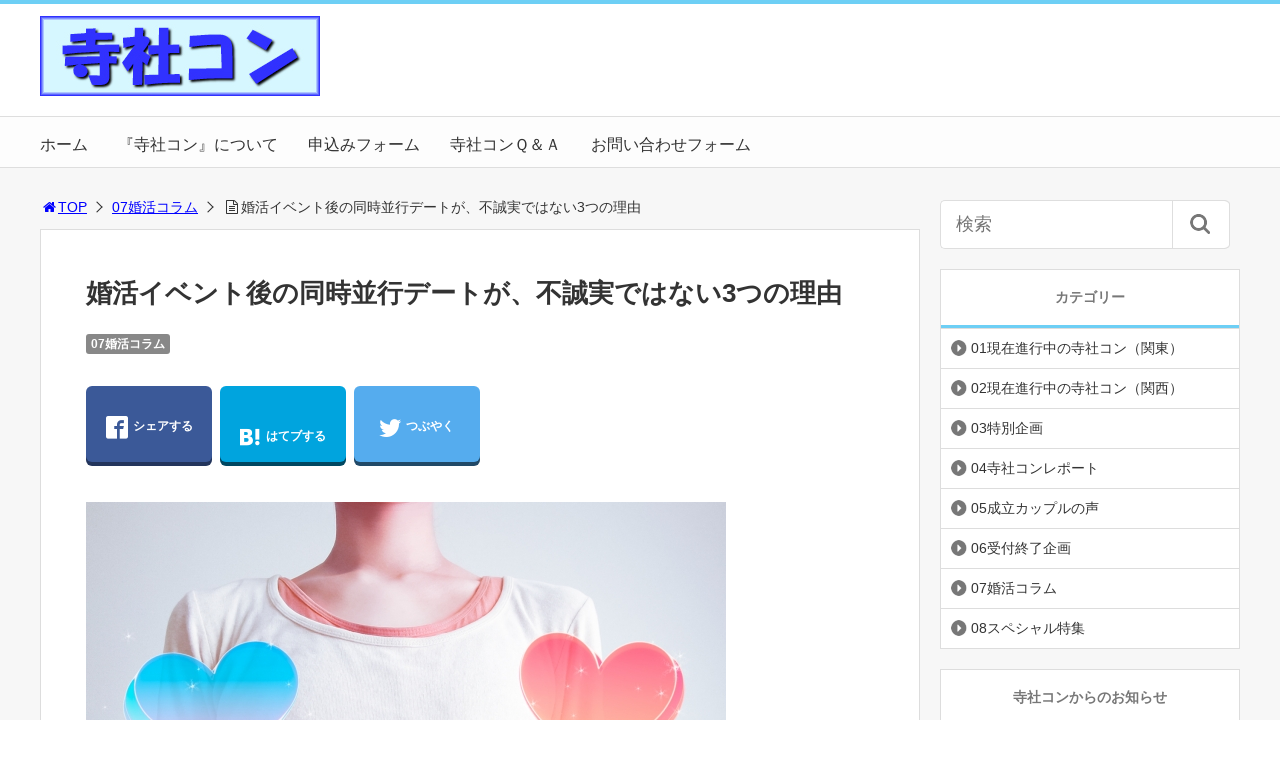

--- FILE ---
content_type: text/html; charset=UTF-8
request_url: https://jisyacon.com/koihyomei
body_size: 14018
content:
<!DOCTYPE html>
<html lang="ja">
<head>
<title>婚活イベント後の同時並行デートが、不誠実ではない3つの理由 | 寺社コン</title>
<meta charset="utf-8">
<meta name="viewport" content="width=device-width,maximum-scale=1,minimum-scale=1,initial-scale=1,user-scalable=yes">
<meta name="format-detection" content="telephone=no">
<!--[if lt IE 9]>
<script src="https://jisyacon.com/wp-content/themes/surfing/js/html5shiv.js"></script>
<![endif]-->
<script src="https://jisyacon.com/wp-content/themes/surfing/js/jquery-1.11.1.min.js"></script>
<script src="https://jisyacon.com/wp-content/themes/surfing/js/jquery.easing.1.3.min.js"></script>
<script src="https://jisyacon.com/wp-content/themes/surfing/js/slidebars.min.js"></script>
<script src="https://jisyacon.com/wp-content/themes/surfing/js/jquery.sticky.min.js"></script>
<script src="https://jisyacon.com/wp-content/themes/surfing/js/original.min.js?ver=1.26.0"></script>
<script src="https://jisyacon.com/wp-content/themes/surfing/js/clipboard.min.js"></script>
<link rel="canonical" href="https://jisyacon.com/koihyomei">
<link rel="icon" href="favicon.ico">
<meta name="keywords" content="" />
<meta name="description" content="婚活イベントに参加した後、後日何人かと会うのは悪いことかと聞かれることがあります。これは基本的には問題ないと考えています。" />
<meta name="robots" content="index" />
<meta property="fb:admins" content="1492590420765115" />
<meta property="fb:app_id" content="1326605017540975" />
<meta property="og:title" content="婚活イベント後の同時並行デートが、不誠実ではない3つの理由 | 寺社コン" />
<meta property="og:type" content="article" />
<meta property="og:description" content="婚活イベントに参加した後、後日何人かと会うのは悪いことかと聞かれることがあります。これは基本的には問題ないと考えています。" />
<meta property="og:url" content="https://jisyacon.com/koihyomei" />
<meta property="og:image" content="https://jisyacon.com/wp-content/uploads/2019/05/19052702-1.jpg" />
<meta property="og:locale" content="ja_JP" />
<meta property="og:site_name" content="寺社コン" />
<link href="https://plus.google.com/" rel="publisher" />
<meta name="twitter:card" content="summary_large_image" />
<meta name="twitter:site" content="jisyacon" />
<meta name="twitter:title" content="婚活イベント後の同時並行デートが、不誠実ではない3つの理由 | 寺社コン" />
<meta name="twitter:description" content="婚活イベントに参加した後、後日何人かと会うのは悪いことかと聞かれることがあります。これは基本的には問題ないと考えています。" />
<meta name="twitter:image" content="https://jisyacon.com/wp-content/uploads/2019/05/19052702-1.jpg" />

<link rel='dns-prefetch' href='//maxcdn.bootstrapcdn.com' />
<link rel='dns-prefetch' href='//s.w.org' />
<link rel="alternate" type="application/rss+xml" title="寺社コン &raquo; 婚活イベント後の同時並行デートが、不誠実ではない3つの理由 のコメントのフィード" href="https://jisyacon.com/koihyomei/feed" />
		<script type="text/javascript">
			window._wpemojiSettings = {"baseUrl":"https:\/\/s.w.org\/images\/core\/emoji\/12.0.0-1\/72x72\/","ext":".png","svgUrl":"https:\/\/s.w.org\/images\/core\/emoji\/12.0.0-1\/svg\/","svgExt":".svg","source":{"concatemoji":"https:\/\/jisyacon.com\/wp-includes\/js\/wp-emoji-release.min.js?ver=5.3.20"}};
			!function(e,a,t){var n,r,o,i=a.createElement("canvas"),p=i.getContext&&i.getContext("2d");function s(e,t){var a=String.fromCharCode;p.clearRect(0,0,i.width,i.height),p.fillText(a.apply(this,e),0,0);e=i.toDataURL();return p.clearRect(0,0,i.width,i.height),p.fillText(a.apply(this,t),0,0),e===i.toDataURL()}function c(e){var t=a.createElement("script");t.src=e,t.defer=t.type="text/javascript",a.getElementsByTagName("head")[0].appendChild(t)}for(o=Array("flag","emoji"),t.supports={everything:!0,everythingExceptFlag:!0},r=0;r<o.length;r++)t.supports[o[r]]=function(e){if(!p||!p.fillText)return!1;switch(p.textBaseline="top",p.font="600 32px Arial",e){case"flag":return s([127987,65039,8205,9895,65039],[127987,65039,8203,9895,65039])?!1:!s([55356,56826,55356,56819],[55356,56826,8203,55356,56819])&&!s([55356,57332,56128,56423,56128,56418,56128,56421,56128,56430,56128,56423,56128,56447],[55356,57332,8203,56128,56423,8203,56128,56418,8203,56128,56421,8203,56128,56430,8203,56128,56423,8203,56128,56447]);case"emoji":return!s([55357,56424,55356,57342,8205,55358,56605,8205,55357,56424,55356,57340],[55357,56424,55356,57342,8203,55358,56605,8203,55357,56424,55356,57340])}return!1}(o[r]),t.supports.everything=t.supports.everything&&t.supports[o[r]],"flag"!==o[r]&&(t.supports.everythingExceptFlag=t.supports.everythingExceptFlag&&t.supports[o[r]]);t.supports.everythingExceptFlag=t.supports.everythingExceptFlag&&!t.supports.flag,t.DOMReady=!1,t.readyCallback=function(){t.DOMReady=!0},t.supports.everything||(n=function(){t.readyCallback()},a.addEventListener?(a.addEventListener("DOMContentLoaded",n,!1),e.addEventListener("load",n,!1)):(e.attachEvent("onload",n),a.attachEvent("onreadystatechange",function(){"complete"===a.readyState&&t.readyCallback()})),(n=t.source||{}).concatemoji?c(n.concatemoji):n.wpemoji&&n.twemoji&&(c(n.twemoji),c(n.wpemoji)))}(window,document,window._wpemojiSettings);
		</script>
		<style type="text/css">
img.wp-smiley,
img.emoji {
	display: inline !important;
	border: none !important;
	box-shadow: none !important;
	height: 1em !important;
	width: 1em !important;
	margin: 0 .07em !important;
	vertical-align: -0.1em !important;
	background: none !important;
	padding: 0 !important;
}
</style>
	<link rel='stylesheet' id='font-awesome-css'  href='//maxcdn.bootstrapcdn.com/font-awesome/4.3.0/css/font-awesome.min.css?ver=5.3.20' type='text/css' media='all' />
<link rel='stylesheet' id='wp-block-library-css'  href='https://jisyacon.com/wp-includes/css/dist/block-library/style.min.css?ver=5.3.20' type='text/css' media='all' />
<link rel='stylesheet' id='contact-form-7-css'  href='https://jisyacon.com/wp-content/plugins/contact-form-7/includes/css/styles.css?ver=5.1.7' type='text/css' media='all' />
<link rel='stylesheet' id='font-awesome-four-css'  href='https://jisyacon.com/wp-content/themes/surfing/lib/font-awesome-4-menus/css/font-awesome.min.css?ver=4.5.0' type='text/css' media='all' />
<link rel='stylesheet' id='surfing_toc-screen-css'  href='https://jisyacon.com/wp-content/themes/surfing/lib/table-of-contents-plus/screen.min.css?ver=1.26.0' type='text/css' media='all' />
<script type='text/javascript' src='https://jisyacon.com/wp-includes/js/jquery/jquery.js?ver=1.12.4-wp'></script>
<script type='text/javascript' src='https://jisyacon.com/wp-includes/js/jquery/jquery-migrate.min.js?ver=1.4.1'></script>
<script type='text/javascript' src='https://jisyacon.com/wp-content/themes/surfing/lib/q2w3-fixed-widget/js/q2w3-fixed-widget.min.js?ver=1.26.0'></script>
<link rel='https://api.w.org/' href='https://jisyacon.com/wp-json/' />
<link rel="EditURI" type="application/rsd+xml" title="RSD" href="https://jisyacon.com/xmlrpc.php?rsd" />
<link rel="wlwmanifest" type="application/wlwmanifest+xml" href="https://jisyacon.com/wp-includes/wlwmanifest.xml" /> 
<meta name="generator" content="WordPress 5.3.20" />
<link rel='shortlink' href='https://jisyacon.com/?p=8824' />
<link rel="alternate" type="application/json+oembed" href="https://jisyacon.com/wp-json/oembed/1.0/embed?url=https%3A%2F%2Fjisyacon.com%2Fkoihyomei" />
<link rel="alternate" type="text/xml+oembed" href="https://jisyacon.com/wp-json/oembed/1.0/embed?url=https%3A%2F%2Fjisyacon.com%2Fkoihyomei&#038;format=xml" />
<link rel="icon" href="https://jisyacon.com/wp-content/uploads/2020/04/cropped-favicon-32x32.jpg" sizes="32x32" />
<link rel="icon" href="https://jisyacon.com/wp-content/uploads/2020/04/cropped-favicon-192x192.jpg" sizes="192x192" />
<link rel="apple-touch-icon-precomposed" href="https://jisyacon.com/wp-content/uploads/2020/04/cropped-favicon-180x180.jpg" />
<meta name="msapplication-TileImage" content="https://jisyacon.com/wp-content/uploads/2020/04/cropped-favicon-270x270.jpg" />
		<style type="text/css" id="wp-custom-css">
			/*---------------------------------
堀内カスタム用 テーブルSTART
---------------------------------*/

/* テーブルのサイズ設定 */
table.waku {
	width: 100%;
	background-color: #fffae9;
	border: 1px;
}

/* テーブル行の色設定 */
tr.trcolor {
	background-color: #cceeff;
}

/* テーブルセルの左寄せ */
td.tdleft {
	text-align: left;
}

/*---------------------------------
堀内カスタム用 テーブルEND
---------------------------------*/

/*---------------------------------
堀内カスタム用（各種デザイン） START
-------------------------------- */

/* contact form 7のチェックボックス改行 */
span.wpcf7-list-item {
 display: block;
 }

/*---------------------------------
堀内カスタム用（各種デザイン） END
-------------------------------- */
		</style>
		<link rel="stylesheet" href="https://jisyacon.com/wp-content/themes/surfing/css/reset.min.css">
<link rel="stylesheet" media="print, screen and (min-width:769px)" href="https://jisyacon.com/wp-content/themes/surfing/css/style.min.css?ver=1.26.0">
<link rel="stylesheet" media="screen and (max-width:768px)" href="https://jisyacon.com/wp-content/themes/surfing/css/style_sp.min.css?ver=1.26.0">
<link rel="stylesheet" href="https://maxcdn.bootstrapcdn.com/font-awesome/4.5.0/css/font-awesome.min.css">
<!-- Google tag (gtag.js) -->
<script async src="https://www.googletagmanager.com/gtag/js?id=G-T5VWVS3BW7"></script>
<script>
  window.dataLayer = window.dataLayer || [];
  function gtag(){dataLayer.push(arguments);}
  gtag('js', new Date());

  gtag('config', 'G-T5VWVS3BW7');
</script>


<!-- Google tag (gtag.js) -->
<script async src="https://www.googletagmanager.com/gtag/js?id=G-7JRYFMBXE1"></script>
<script>
  window.dataLayer = window.dataLayer || [];
  function gtag(){dataLayer.push(arguments);}
  gtag('js', new Date());

  gtag('config', 'G-7JRYFMBXE1');
</script>


<!-- Global site tag (gtag.js) - Google Analytics -->
<script async src="https://www.googletagmanager.com/gtag/js?id=UA-10312851-9"></script>
<script>
  window.dataLayer = window.dataLayer || [];
  function gtag(){dataLayer.push(arguments);}
  gtag('js', new Date());

  gtag('config', 'UA-10312851-9');
</script><meta name="google-site-verification" content="0J2_fbvW1z5sos-mFZ_ua9vKke9j-9shplMruYFXHVk" />
<style>
@media screen and (max-width:768px) {
	.sb-site-slim {
				padding-top: 54px;
			}
}
@media screen and (min-width:769px) {
        body{
            }
                        article div.body{ font-size: 16px; } article div.body h2 { font-size: 23px; font-size: 2.3rem; } article div.body h3 { font-size: 21px; font-size: 2.1rem; } article div.body h4 { font-size: 21px; font-size: 2.1rem; } article div.body h5 { font-size: 21px; font-size: 2.1rem; } article div.body h6 { font-size: 19px; font-size: 1.9rem; }
                    article h1{
        font-size: 26px;
    }
                .sb-site #global_nav.nav_top{display: none;}
    .sb-site #global_nav.nav_bottom{display: none;}
    .sb-site-slim #global_nav.nav_top{display: none;}
    .sb-site-slim #global_nav.nav_bottom{display: none;}
        
            #pt_custom a:hover{color:#6dcff5;}
    #pt_custom #header_wrapper{border-top: solid 4px #6dcff5;}
    #pt_custom #header h1 a, #pt_custom #header span a{color:#6dcff5;}
    #pt_custom .contents h1.category_name{background:#6dcff5;}
    #pt_custom .recommended_contents .recommended_contlist h3{border-bottom: 3px solid #6dcff5;}
    #pt_custom .wp-pagenavi span, #pt_custom .wp-pagenavi a{border: solid 1px #6dcff5;color: #6dcff5;}
    #pt_custom .wp-pagenavi span{background: #6dcff5;color: #FFF;}
    #pt_custom .wp-pagenavi a:hover{background: #6dcff5;color: #FFF;}
    #pt_custom .side_widget_surfing_post_ranking_widget .tab li.active, #pt_custom .side_widget_surfing_post_ranking_widget .tab li:hover{color: #6dcff5;}
    #pt_custom .side_widget h2, #pt_custom #side_list h2{border-bottom:solid 3px #6dcff5;}
    #pt_custom .side_widget_surfing_ranking_widget .list li .btn_detail a{border:solid 2px #6dcff5;color:#6dcff5;}
    #pt_custom .side_widget_surfing_ranking_widget .list li .btn_detail a:hover{border:solid 2px #6dcff5;background:#6dcff5;color: #FFF;}
    #pt_custom #side_widget h2{border-bottom:solid 3px #6dcff5;}
    #pt_custom .tagcloud a:before{color: #6dcff5;}
    #pt_custom .btn_link{background: #6dcff5;border: solid 2px #6dcff5;}
    #pt_custom .btn_link:hover{background: #fff;color: #6dcff5;border: solid 2px #6dcff5;}
    #pt_custom #path li a{color:#6dcff5;}
    #pt_custom article h2{border-left: solid 7px #6dcff5;}
    #pt_custom article h3{border-bottom: solid 3px #6dcff5;}
    #pt_custom article h4{color:#6dcff5;}
    #pt_custom article .body a{color:#6dcff5;}
    #pt_custom article figure.btn_basic a{border:solid 2px #6dcff5;border-bottom:solid 4px #6dcff5;background:#6dcff5;}
    #pt_custom article figure.btn_basic a:hover{border:solid 2px #6dcff5;background:#6dcff5;color: #FFF;border-bottom-width:4px;}
    #pt_custom article .article_copybtn{border: 5px solid #6dcff5;}
    #pt_custom article .article_copybtn > span{border: 1px solid #6dcff5;}
    #pt_custom article .article_copybtn:hover{color: #6dcff5;}
    #pt_custom article .article_copybtn.oncheck{background: #6dcff5;color: #FFF;}
    #pt_custom .recommended_contents h2 span, #pt_custom #author_data h2 span,#pt_custom #other_article h2 span,#pt_custom #recommend h2 span{border-left: solid 3px #6dcff5;}
    #pt_custom #entry_ranking h1 span{border-left: solid 3px #6dcff5;}
    #pt_custom #entry_ranking .tab_l li.active, #pt_custom #entry_ranking .tab_l li:hover span{color: #6dcff5;}
    #pt_custom #ranking .list li .btn_detail{border:solid 2px #6dcff5;color:#6dcff5;border-bottom:solid 4px #6dcff5;}
    #pt_custom #ranking .list li .btn_detail:hover{border:solid 2px #6dcff5;background:#6dcff5;color: #FFF;border-bottom-width:4px;}
    #pt_custom .pagination figure.btn_basic a{border:solid 2px #6dcff5;border-bottom:solid 4px #6dcff5;background:#6dcff5;}
    #pt_custom .pagination figure.btn_basic a:hover{border:solid 2px #6dcff5;background:#6dcff5;color: #FFF;border-bottom-width:4px;}
    
        #pt_custom a:hover{color:#ff00ff;}
    #pt_custom article .body a:hover{color:#ff00ff;}
    #pt_custom #side_entry_ranking .tab li.active,
    #pt_custom #side_entry_ranking .tab li:hover{color: #ff00ff;}
                            #pt_custom #path li a{color:#0000ff;}
                                        #pt_custom article .body a{color:#0000ff;}
                #pt_custom .btn_link{background: #;border: solid 2px #;}
    #pt_custom .btn_link:hover{background: #fff;color: #;border: solid 2px #;}
                    }

@media screen and (max-width:768px) {
        body{
            }
                        article div.body{ font-size: 14px; } article div.body h2 { font-size: 18px; font-size: 1.8rem; } article div.body h3 { font-size: 16px; font-size: 1.6rem; } article div.body h4 { font-size: 16px; font-size: 1.6rem; } article div.body h5 { font-size: 16px; font-size: 1.6rem; } article div.body h6 { font-size: 16px; font-size: 1.6rem; }
                    article h1{
        font-size: 18px;
    }
    
            #pt_custom #header{border-top: solid 4px #6dcff5;}
    #pt_custom #header h1 a, #pt_custom #header span a{color:#6dcff5;}
    #pt_custom .contents h1.category_name{background:#6dcff5;}
    #pt_custom .recommended_contents .recommended_contlist h3{border-bottom: 3px solid #6dcff5;}
    #pt_custom .wp-pagenavi a{border: solid 1px #6dcff5;color: #6dcff5;}
    #pt_custom .wp-pagenavi span{border: solid 1px #6dcff5;background: #6dcff5;color: #FFF;}
    #pt_custom .wp-pagenavi a:hover{background: #6dcff5;color: #FFF;}
    #pt_custom .side_widget_surfing_post_ranking_widget .tab li.active{color: #6dcff5;}
    #pt_custom .side_widget h2, #pt_custom #side_list h2{border-bottom:solid 3px #6dcff5;}
    #pt_custom .side_widget_surfing_ranking_widget h2{border-bottom:solid 3px #6dcff5;}
    #pt_custom .side_widget_surfing_ranking_widget .list li .btn_detail a{border:solid 2px #6dcff5;color:#6dcff5;}
    #pt_custom .side_widget_surfing_ranking_widget .list li .btn_detail a:hover{border:solid 2px #6dcff5;background:#6dcff5;color: #FFF;}
    #pt_custom #side_widget h2{border-bottom:solid 3px #6dcff5;}
    #pt_custom .tagcloud a:before{color: #6dcff5;}
    #pt_custom .btn_link{background: #6dcff5;border: solid 2px #6dcff5;}
    #pt_custom .btn_link:hover{background: #fff;color: #6dcff5;border: solid 2px #6dcff5;}
    #pt_custom #path li a{color:#6dcff5;}
    #pt_custom article h2{border-left: solid 7px #6dcff5;}
    #pt_custom article h3{border-bottom: solid 3px #6dcff5;}
    #pt_custom article h4{color:#6dcff5;}
    #pt_custom article .body a{color:#6dcff5;}
    #pt_custom article figure.btn_basic a{border:solid 2px #6dcff5;border-bottom:solid 4px #6dcff5;background:#6dcff5;}
    #pt_custom article figure.btn_basic a:hover{border:solid 2px #6dcff5;background:#6dcff5;color: #FFF;border-bottom-width:4px;text-decoration: none;}
    #pt_custom article .article_copybtn{border: 3px solid #6dcff5;}
    #pt_custom article .article_copybtn > span{border: 1px solid #6dcff5;}
    #pt_custom article .article_copybtn:hover{color: #6dcff5;}
    #pt_custom article .article_copybtn.oncheck{background: #6dcff5;color: #FFF;}
    #pt_custom .recommended_contents h2 span, #pt_custom #author_data h2 span,#pt_custom #other_article h2 span,#pt_custom #recommend h2 span{border-left: solid 3px #6dcff5;}
    #pt_custom #entry_ranking h1 span{border-left: solid 3px #6dcff5;}
    #pt_custom #entry_ranking .tab_l li.active, #pt_custom #entry_ranking .tab_l li:hover span{color: #6dcff5;}
    #pt_custom #ranking .list li .btn_detail{border:solid 2px #6dcff5;color:#6dcff5;border-bottom:solid 4px #6dcff5;}
    #pt_custom #ranking .list li .btn_detail:hover{border:solid 2px #6dcff5;background:#6dcff5;color: #FFF;border-bottom-width:4px;}
    #pt_custom .pagination figure.btn_basic a{border:solid 2px #6dcff5;border-bottom:solid 4px #6dcff5;background:#6dcff5;}
    #pt_custom .pagination figure.btn_basic a:hover{border:solid 2px #6dcff5;background:#6dcff5;color: #FFF;border-bottom-width:4px;text-decoration: none;}
    
        #pt_custom a:hover{color:#ff00ff;}
    #pt_custom article .body a:hover{color:#ff00ff;}
    #pt_custom #side_entry_ranking .tab li.active,
    #pt_custom #side_entry_ranking .tab li:hover{color: #ff00ff;}
                    #pt_custom #path li a{color:#0000ff;}
                                        #pt_custom article .body a{color:#0000ff;}
                        #pt_custom article figure.btn_basic a{border:solid 2px #;border-bottom:solid 4px #;background:#;}
    #pt_custom article figure.btn_basic a:hover{border:solid 2px #;background:#;color: #FFF;border-bottom-width:4px;text-decoration: none;}
            }
</style>

<script>
//header
var first = true;
$(window).scroll(function(){
	scr = $(this).scrollTop();
		if(scr > 160){
			$("#header_wrapper").stop().animate({"top" : "0px"},"150", 'easeOutQuint').addClass("slim");
		$("#sb-site").addClass("sb-site-slim");
		$("#sb-site").removeClass("sb-site");
	}else{
		$("#header_wrapper").stop().css({"top" : "-" + scr + "px"}).removeClass("slim");
		$("#sb-site").removeClass("sb-site-slim");
		$("#sb-site").addClass("sb-site");
	}
});
</script>
<script>
function prevent_copy() {
	window.alert("内容の無断転載を禁止します。発見した場合は運用サーバーへの連絡、GoogleへDMCA侵害申し立て、損害賠償の請求を行います。");
}
</script>
</head>

<body id="pt_custom" class="post-template-default single single-post postid-8824 single-format-standard  pt_custom">
  <div id="fb-root"></div>
<script>(function(d, s, id) {
  var js, fjs = d.getElementsByTagName(s)[0];
  if (d.getElementById(id)) return;
  js = d.createElement(s); js.id = id;
  js.src = "//connect.facebook.net/ja_JP/sdk.js#xfbml=1&version=v2.4&appId=1326605017540975";
  fjs.parentNode.insertBefore(js, fjs);
}(document, 'script', 'facebook-jssdk'));</script><div id="sb-site" class="sb-site">
	<div id="header_wrapper">
		<div id="page_top" class="cont_box">
<nav id="global_nav" class="nav_top"><ul id="menu-%e3%83%a1%e3%83%8b%e3%83%a5%e3%83%bc-1" class="ftrList"><li id="menu-item-9215" class="menu-item menu-item-type-custom menu-item-object-custom menu-item-home menu-item-9215"><a href="https://jisyacon.com/">ホーム</a></li>
<li id="menu-item-9283" class="menu-item menu-item-type-post_type menu-item-object-page menu-item-9283 first"><a href="https://jisyacon.com/first">『寺社コン』について</a></li>
<li id="menu-item-9284" class="menu-item menu-item-type-post_type menu-item-object-page menu-item-9284 entry"><a href="https://jisyacon.com/entry">申込みフォーム</a></li>
<li id="menu-item-9285" class="menu-item menu-item-type-post_type menu-item-object-page menu-item-9285 qanda"><a href="https://jisyacon.com/qanda">寺社コンＱ＆Ａ</a></li>
<li id="menu-item-9286" class="menu-item menu-item-type-post_type menu-item-object-page menu-item-9286 mailform"><a href="https://jisyacon.com/mailform">お問い合わせフォーム</a></li>
</ul></nav>			<header id="header">
												<span class="image"><a href="https://jisyacon.com"><img src="https://jisyacon.com/wp-content/uploads/2020/04/logo.jpg" alt="寺社コン"></a></span>
								
				
				<div id="sp_bn">
					<p class="sb-toggle-right"><a href="#header" id="sp_bn_menu" class="fa fa-bars"></a></p>
					<!-- #sp_bn -->
				</div>
				<!-- #header -->
			</header>
<nav id="global_nav" class="nav_middle"><ul id="menu-%e3%83%a1%e3%83%8b%e3%83%a5%e3%83%bc-2" class="ftrList"><li class="menu-item menu-item-type-custom menu-item-object-custom menu-item-home menu-item-9215"><a href="https://jisyacon.com/">ホーム</a></li>
<li class="menu-item menu-item-type-post_type menu-item-object-page menu-item-9283 first"><a href="https://jisyacon.com/first">『寺社コン』について</a></li>
<li class="menu-item menu-item-type-post_type menu-item-object-page menu-item-9284 entry"><a href="https://jisyacon.com/entry">申込みフォーム</a></li>
<li class="menu-item menu-item-type-post_type menu-item-object-page menu-item-9285 qanda"><a href="https://jisyacon.com/qanda">寺社コンＱ＆Ａ</a></li>
<li class="menu-item menu-item-type-post_type menu-item-object-page menu-item-9286 mailform"><a href="https://jisyacon.com/mailform">お問い合わせフォーム</a></li>
</ul></nav>			<!-- #cont_box -->
		</div>
		<!-- #header_wrapper -->
	</div>

	
		<div class="contents_wrapper" id="col2_left">
			<section class="contents">
			<div class="contents_inner">
								<ol id="path">
					<li><a href="https://jisyacon.com"><i class="fa fa-home fa-fw"></i>TOP</a></li>
										<li><a href="https://jisyacon.com/category/column">07婚活コラム</a></li>
					<li><i class="fa fa-file-text-o fa-fw"></i>婚活イベント後の同時並行デートが、不誠実ではない3つの理由</li>
				</ol>
				
								
								<article>
					
					
					<h1>婚活イベント後の同時並行デートが、不誠実ではない3つの理由</h1>
					<div class="desc">
																		<span class="category cate07"><a href="https://jisyacon.com/category/column">07婚活コラム</a></span>
																														<span>&nbsp;</span>
																	</div>

					
					<ul class="sns-box">
		<li class="btn_action2">
				<a class="btn_share" href="//www.facebook.com/share.php?app_id=&amp;ref=plugin&amp;u=https%3A%2F%2Fjisyacon.com%2Fkoihyomei" onclick="window.open(this.href, 'sns_window', 'width=600, height=400, menubar=no, toolbar=no, scrollbars=yes'); return false;">
		<i class="icon-facebook2"></i><span>シェアする</span>
		</a>
			</li>
			<li class="btn_action2">
				<a class="btn_hatena btn_count" href="http://b.hatena.ne.jp/add?mode=confirm&url=https%3A%2F%2Fjisyacon.com%2Fkoihyomei&title=%E5%A9%9A%E6%B4%BB%E3%82%A4%E3%83%99%E3%83%B3%E3%83%88%E5%BE%8C%E3%81%AE%E5%90%8C%E6%99%82%E4%B8%A6%E8%A1%8C%E3%83%87%E3%83%BC%E3%83%88%E3%81%8C%E3%80%81%E4%B8%8D%E8%AA%A0%E5%AE%9F%E3%81%A7%E3%81%AF%E3%81%AA%E3%81%843%E3%81%A4%E3%81%AE%E7%90%86%E7%94%B1+%7C+%E5%AF%BA%E7%A4%BE%E3%82%B3%E3%83%B3" class="hatena-bookmark-button" data-hatena-bookmark-title="%E5%A9%9A%E6%B4%BB%E3%82%A4%E3%83%99%E3%83%B3%E3%83%88%E5%BE%8C%E3%81%AE%E5%90%8C%E6%99%82%E4%B8%A6%E8%A1%8C%E3%83%87%E3%83%BC%E3%83%88%E3%81%8C%E3%80%81%E4%B8%8D%E8%AA%A0%E5%AE%9F%E3%81%A7%E3%81%AF%E3%81%AA%E3%81%843%E3%81%A4%E3%81%AE%E7%90%86%E7%94%B1+%7C+%E5%AF%BA%E7%A4%BE%E3%82%B3%E3%83%B3" data-hatena-bookmark-layout="vertical-balloon" data-hatena-bookmark-lang="ja" title="このエントリーをはてなブックマークに追加" onclick="window.open(this.href, 'sns_window', 'width=600, height=400, menubar=no, toolbar=no, scrollbars=yes'); return false;">
		<div class="count">&nbsp;</div>
		<i class="icon-hatebu"></i><span>はてブする</span>
		</a>
			</li>
			<li class="btn_action2">
				<a class="btn_tweet" href="https://twitter.com/share?url=https%3A%2F%2Fjisyacon.com%2Fkoihyomei&text=%E5%A9%9A%E6%B4%BB%E3%82%A4%E3%83%99%E3%83%B3%E3%83%88%E5%BE%8C%E3%81%AE%E5%90%8C%E6%99%82%E4%B8%A6%E8%A1%8C%E3%83%87%E3%83%BC%E3%83%88%E3%81%8C%E3%80%81%E4%B8%8D%E8%AA%A0%E5%AE%9F%E3%81%A7%E3%81%AF%E3%81%AA%E3%81%843%E3%81%A4%E3%81%AE%E7%90%86%E7%94%B1+%7C+%E5%AF%BA%E7%A4%BE%E3%82%B3%E3%83%B3&hashtags=&via=jisyacon" onclick="window.open(this.href, 'sns_window', 'width=600, height=400, menubar=no, toolbar=no, scrollbars=yes'); return false;">
		<i class="icon-twitter"></i><span>つぶやく</span>
		</a>
			</li>
				<li class="btn_action2 btn_linelist">
		<a class="btn_line" href="http://line.me/R/msg/text/?婚活イベント後の同時並行デートが、不誠実ではない3つの理由 | 寺社コン%0D%0Ahttps%3A%2F%2Fjisyacon.com%2Fkoihyomei">
		<i class="icon-line"></i><span>送る</span>
		</a>
	</li>
			<li class="btn_action2 btn_fb">
				<div class="fb-share-button" data-href="https://jisyacon.com/koihyomei" data-layout="box_count" data-size="large" data-mobile-iframe="true"></div>
						<div class="fb-like" data-href="https://www.facebook.com/jisyacon" data-layout="box_count" data-action="like" data-size="large" data-show-faces="true" data-share="false"></div>
			</li>
	</ul>
					
					
					
					<div class="body">
						<!--CusAdsVi1--><p><img src="https://jisyacon.com/wp-content/uploads/2019/05/19052702.jpg" alt="同時並行デート" width="640" height="448" class="alignnone size-full wp-image-8839" /></p>
<p>　寺社コンで参加者からよく聞かれる質問の１つに、「お会いした方のうち、何人かと同時並行でデートをしても良いのでしょうか？」というものがあります。</p>
<p>　これに対してほーりーは、「基本的にはイエス」と答えています。</p>
<p>　もちろん男性にしろ女性にしろ、相手が複数人と会っていると知れば、良い気持ちはしないでしょう。中にはそれだけで不誠実と考える人もいます。主催者がオーケーと言っても、それを強要できるわけではありません。</p>
<p>　だからこそ私の答えは「基本的に」という前書きがつきますし、いつもこの話をするときは「個人的見解です」と断っています。ただその上で伝えていることですが、そもそも婚活イベントで会った人とデートをしたからと言って、それは好意の表明でもなければ、恋人になることを約束したわけでもありません。</p>
<p>　そこで今回は婚活イベント後に同時並行で何人かと会ったとしても、それが不誠実とは言えない理由をまとめてみます。</p>
<h2>短時間で相手と付き合えるかを判断するのは不可能</h2>
<p><img src="https://jisyacon.com/wp-content/uploads/2019/05/19052701.jpg" alt="同時並行は不誠実か？" width="600" height="215" class="alignnone size-full wp-image-8835" /></p>
<p>　婚活イベントは短いところだと３分くらい話しただけで、誰が好きかを投票することがあります。ほーりー的にはそれでは結婚には（ほぼ）つながらないと考えているため、寺社コンではなるべくじっくり話す時間を設けるようにしています。</p>
<p>　しかしそれでも、長くて半日です。そしてその中でこの人と付き合いたい、結婚できると判断するのは無理があります。</p>
<p>　もちろん、出会ってすぐに両想いになる人はいます。寺社コンでは1週間で付き合ったとか、1カ月で婚約した、初デートがご両親への挨拶だったなど、とんでもない早さで結ばれる人はいます。ただ、性格的にそんなペースで進める人は、ほとんどいないでしょう。</p>
<p>　学校や職場で日常的に顔を合わせる相手にデートを申し込むのであれば、それは「あなたが好き」という意味も含みます。しかし婚活イベントで出会った相手にデートを申し込む（あるいは、受ける）ことは、「あなたと付き合えるか考える材料がほしい」という程度の意味です。</p>
<h2>初デート＝恋人になる表明という人以外が、相手に求めるのはフェアじゃない</h2>
<p>　最初のデートを好意の表明と定義すると、男性も女性も相手を誘う（あるいは受ける）ハードルが高くなります。しかし婚活イベントが結婚を目的としている以上、お互いが積極的に動き、かつ異性が動きやすくすることは礼儀です。</p>
<p>　なのでその積極性を阻害するような要求（私以外と会うのは不誠実）は、回り回って自分の首を締めることにもつながります。</p>
<p>　もちろんずっと同時並行でだらだら複数人と会い続けるのは論外ですが、自分は様子見段階なのに、相手にそれを認めないというのは逆に不誠実です。</p>
<h2>恋愛エンジンのかかり方は、男女で異なる</h2>
<p>　これは誰でも当てはまる話ではなく、傾向としてですが。一般的に一目惚れしやすいのは男性です。</p>
<p>　生物的には子どもを作るエネルギーコストが、男女には大きな差があります。なので男性は出会ったらすぐに好意を持ちますが、女性は慎重になるわけです。そこを理解しておかないと、特に男性は相手も自分と同じように、最初から好意を持っていると勘違いしてしまいます。</p>
<p>　話が盛り上がったとしても、相手が自分を評価してくれることを言ったとしても、それだけで自分を受け入れてくれたと思うのは早計です。</p>
<p>　初デートでいきなり朝から晩までのフル稼働スケジュールを組む方は、特にそこを注意した方が良いでしょう。</p>
<h2>ということで、、、</h2>
<p>　初デートが好意の表明ではないからと言って、まったく興味も可能性もない相手と会うことはないでしょう。その意味で、デートすることは大きな一歩です。</p>
<p>　ただそのせっかくの一歩を、相手の想定以上に解釈しすぎると、踏み込み過ぎて台無しになります。実際にそんな恋愛相談を、ほーりーはよく受けています。</p>
<p>　相手が他の人と会っていたとして、嫌な想いが胸に湧いたり、自分は選ばれないかもと怖くなってしまうことは自然な感情です。ただしそれを相手にぶつけない程度の節度とマナーは、婚活イベントに参加する者として持つべきではと考えています。</p>

<!-- Quick Adsense WordPress Plugin: http://quickadsense.com/ -->
<div class="16480d952b1a12bcf1a1165d7b32d5ef" data-index="4" style="float: none; margin:10px 0 10px 0; text-align:center;">
<table class ="waku">
<tbody>
<tr class ="trcolor">
<td colspan="2"><center>婚活情報</center></td>
<tr>
<td width="30%"><A HREF="http://jisyacon.com/">寺社コン</A></td>
<td width="70%" class="tdleft"><font size="2">　寺社好き男女の縁結び企画。16年間で800人以上が結婚し、主催者もここで出会った人と結婚しています。同じ趣味の人と出会えるため、初対面でも話がしやすいことが特徴です。ただし知識は不要ですが寺社に興味がない方の参加はお断りしています。</font></td>
<tr>
<td width="30%"><A HREF="http://jisyacon.com/kekkonsoudanzyo">結婚相談所とは何か？　成婚率57.3%のブライダルチューリップ</A></td>
<td width="70%" class="tdleft"><font size="2">　結婚相談所のサービスを細かく比べると、名前の知られた大手のほとんどは入会費や月会費で稼ぐモデルになっています。会費を抑えて成婚料で収入を得る結婚相談所は入会者を結婚まで導かないと儲からず、大手より遥かに手厚いサポートが受けられます。</font></td>
</tbody>
</table>
</div>


<div style="font-size: 0px; height: 0px; line-height: 0px; margin: 0; padding: 0; clear: both;"></div>					</div>

					
					
					
					<section class="article_social">
	<header class="">
		<h3 class="article_social__title">＼ SNSでシェアしよう！ ／</h3>
		<h3 class="article_social__title_sp">寺社コンの<span>注目記事</span>を受け取ろう</h3>
	</header>
	<ul class="article_social_share">
		<li class="facebook">
			<a class="btn_share" href="//www.facebook.com/share.php?app_id=&amp;ref=plugin&amp;u=https%3A%2F%2Fjisyacon.com%2Fkoihyomei" onclick="window.open(this.href, 'sns_window', 'width=600, height=400, menubar=no, toolbar=no, scrollbars=yes'); return false;">
				<i class="icon-facebook2"></i>
				<span class="text">Facebookでシェア</span>
			</a>
		</li>
		<li class="twitter">
			<a class="btn_tweet" data-url="https://jisyacon.com/koihyomei" href="https://twitter.com/share?url=https%3A%2F%2Fjisyacon.com%2Fkoihyomei&text=%E5%A9%9A%E6%B4%BB%E3%82%A4%E3%83%99%E3%83%B3%E3%83%88%E5%BE%8C%E3%81%AE%E5%90%8C%E6%99%82%E4%B8%A6%E8%A1%8C%E3%83%87%E3%83%BC%E3%83%88%E3%81%8C%E3%80%81%E4%B8%8D%E8%AA%A0%E5%AE%9F%E3%81%A7%E3%81%AF%E3%81%AA%E3%81%843%E3%81%A4%E3%81%AE%E7%90%86%E7%94%B1+%7C+%E5%AF%BA%E7%A4%BE%E3%82%B3%E3%83%B3&hashtags=&via=jisyacon" data-lang="ja" data-count="vertical" data-dnt="true" onclick="window.open(this.href, 'sns_window', 'width=600, height=400, menubar=no, toolbar=no, scrollbars=yes'); return false;">
				<i class="icon-twitter"></i>
				<span class="text">Twitterでシェア</span>
			</a>
		</li>
	</ul>
	<h4 class="articleSocial__logo">
		<a href="https://jisyacon.com">
						<img src="https://jisyacon.com/wp-content/uploads/2020/04/logo.jpg" alt="寺社コン"><span> − 寺社コン</span>
					</a>
	</h4>

	<div class="article_social_board">
		<div class="image">
			<!-- PC用の記事画像 -->
						<img width="640" height="448" src="https://jisyacon.com/wp-content/uploads/2019/05/19052702-1.jpg" class="articleimg wp-post-image" alt="同時並行デート" srcset="https://jisyacon.com/wp-content/uploads/2019/05/19052702-1.jpg 640w, https://jisyacon.com/wp-content/uploads/2019/05/19052702-1-300x210.jpg 300w, https://jisyacon.com/wp-content/uploads/2019/05/19052702-1-304x214.jpg 304w" sizes="(max-width: 640px) 100vw, 640px" />					</div>
		<div class="likebox">
			<p class="massage">この記事が気に入ったら<br>いいね！しよう</p>
						<div class="likeBtn">
				<div class="fb-like" data-href="https://www.facebook.com/jisyacon" data-layout="button_count" data-action="like" data-show-faces="false" data-share="false"></div>
			</div>
						<p class="caption">寺社コンの人気記事をお届けします。</p>
		</div>
	</div>

	<div class="article_social_follow">
		<ul class="article_social_followbtnlist">
			<li>
				<span class="text"><span>気に入ったらブックマーク！</span></span>
					<a href="http://b.hatena.ne.jp/entry/https%3A%2F%2Fjisyacon.com%2Fkoihyomei" class="hatena-bookmark-button" data-hatena-bookmark-layout="standard-balloon" data-hatena-bookmark-lang="ja" title="このエントリーをはてなブックマークに追加"><img src="https://b.st-hatena.com/images/entry-button/button-only@2x.png" alt="このエントリーをはてなブックマークに追加" width="20" height="20" style="border: none;" /></a><script type="text/javascript" src="https://b.st-hatena.com/js/bookmark_button.js" charset="utf-8" async="async"></script>
			</li>
			<li>
				<span class="text"><span>フォローしよう！</span></span>
								<a href="https://twitter.com/jisyacon" class="twitter-follow-button" data-show-count="false" data-show-screen-name="false">Follow @jisyacon</a>
<script>!function(d,s,id){var js,fjs=d.getElementsByTagName(s)[0],p=/^http:/.test(d.location)?'http':'https';if(!d.getElementById(id)){js=d.createElement(s);js.id=id;js.src=p+'://platform.twitter.com/widgets.js';fjs.parentNode.insertBefore(js,fjs);}}(document, 'script', 'twitter-wjs');</script>
							</li>
		</ul>
	</div>
</section>

<ul class="sns-box bottom_sns-box">
	<p class="sptxt">この記事をSNSでシェア</p>	
		<li class="btn_action2">
				<a class="btn_share" href="//www.facebook.com/share.php?app_id=&amp;ref=plugin&amp;u=https%3A%2F%2Fjisyacon.com%2Fkoihyomei" onclick="window.open(this.href, 'sns_window', 'width=600, height=400, menubar=no, toolbar=no, scrollbars=yes'); return false;">
		<i class="icon-facebook2"></i><span>シェアする</span>
		</a>
			</li>
			<li class="btn_action2">
				<a class="btn_hatena btn_count" href="http://b.hatena.ne.jp/entry/https%3A%2F%2Fjisyacon.com%2Fkoihyomei" class="hatena-bookmark-button" data-hatena-bookmark-layout="vertical-balloon" data-hatena-bookmark-lang="ja" title="このエントリーをはてなブックマークに追加" onclick="window.open(this.href, 'sns_window', 'width=600, height=400, menubar=no, toolbar=no, scrollbars=yes'); return false;">
		<div class="count">&nbsp;</div>
		<i class="icon-hatebu"></i><span>はてブする</span>
		</a>
			</li>
			<li class="btn_action2">
				<a class="btn_tweet" data-url="https://jisyacon.com/koihyomei" href="https://twitter.com/share?url=https%3A%2F%2Fjisyacon.com%2Fkoihyomei&text=%E5%A9%9A%E6%B4%BB%E3%82%A4%E3%83%99%E3%83%B3%E3%83%88%E5%BE%8C%E3%81%AE%E5%90%8C%E6%99%82%E4%B8%A6%E8%A1%8C%E3%83%87%E3%83%BC%E3%83%88%E3%81%8C%E3%80%81%E4%B8%8D%E8%AA%A0%E5%AE%9F%E3%81%A7%E3%81%AF%E3%81%AA%E3%81%843%E3%81%A4%E3%81%AE%E7%90%86%E7%94%B1+%7C+%E5%AF%BA%E7%A4%BE%E3%82%B3%E3%83%B3&hashtags=&via=jisyacon" data-lang="ja" data-count="vertical" data-dnt="true" onclick="window.open(this.href, 'sns_window', 'width=600, height=400, menubar=no, toolbar=no, scrollbars=yes'); return false;">
		<i class="icon-twitter"></i><span>つぶやく</span>
		</a>
			</li>
				<li class="btn_action2 btn_linelist">
		<a class="btn_line" href="http://line.me/R/msg/text/?婚活イベント後の同時並行デートが、不誠実ではない3つの理由 | 寺社コン%0D%0Ahttps%3A%2F%2Fjisyacon.com%2Fkoihyomei">
		<i class="icon-line"></i><span>送る</span>
		</a>
	</li>
			<li class="btn_action2 btn_fb">
				<div class="fb-share-button" data-href="https://jisyacon.com/koihyomei" data-layout="box_count" data-size="large" data-mobile-iframe="true"></div>
						<div class="fb-like" data-href="https://www.facebook.com/jisyacon" data-layout="box_count" data-action="like" data-size="large" data-show-faces="true" data-share="false"></div>
			</li>
	</ul>

					
									</article>
				
				
								
				
												<div id="recommend">
					<h2><span>関連記事</span></h2>
					<ul>
												<li>
							<div class="linkarea">
																<a href="https://jisyacon.com/anegohada"><div style="background: url(https://jisyacon.com/wp-content/uploads/2018/09/18092001-1-300x225.jpg) center center no-repeat; background-size: contain;"></div></a>
																<p>他人をくっつけることだけ得意な姐御肌の女性に伝えたこと</p>
							</div>
						</li>
												<li>
							<div class="linkarea">
																<a href="https://jisyacon.com/sankahi"><div style="background: url(https://jisyacon.com/wp-content/uploads/2015/09/150923011-1-300x200.jpg) center center no-repeat; background-size: contain;"></div></a>
																<p>男女で参加費の異なる婚活イベントに参加してはいけない５つの理由</p>
							</div>
						</li>
												<li>
							<div class="linkarea">
																<a href="https://jisyacon.com/kekkonsoudanzyo-omiai"><div style="background: url(https://jisyacon.com/wp-content/uploads/2021/08/nendaiomiai-300x225.jpg) center center no-repeat; background-size: contain;"></div></a>
																<p>結婚相談所の入会者は、平均何回のお見合いで成婚しているか？</p>
							</div>
						</li>
												<li>
							<div class="linkarea">
																<a href="https://jisyacon.com/synchronicity"><div style="background: url(https://jisyacon.com/wp-content/uploads/2015/05/150517011-1-300x199.jpg) center center no-repeat; background-size: contain;"></div></a>
																<p>誰でもできるシンクロニシティ恋愛の７つの活用法</p>
							</div>
						</li>
												<li>
							<div class="linkarea">
																<a href="https://jisyacon.com/communication"><div style="background: url(https://jisyacon.com/wp-content/uploads/2015/10/151005021-1-300x200.jpg) center center no-repeat; background-size: contain;"></div></a>
																<p>会話下手な人がコミュニケーション能力を上げるより婚活に役立つこと</p>
							</div>
						</li>
												<li>
							<div class="linkarea">
																<a href="https://jisyacon.com/talk"><div style="background: url(https://jisyacon.com/wp-content/uploads/2015/03/4e243f872c209786a3c8e8ad4ecbb8b9_s1-1-300x225.jpg) center center no-repeat; background-size: contain;"></div></a>
																<p>合コンで会話を盛り上げることができる人の10の特徴</p>
							</div>
						</li>
											</ul>
				</div>
																			</div>
		<!-- .contents -->
		</section>

		<aside class="side_contents">
			<div class="contents_block side_widget side_widget_search" id="search-2"><form role="search" method="get" id="searchform" action="https://jisyacon.com/" >
  <div>
  <input type="text" value="" name="s" id="s" />
  <button type="submit" id="searchsubmit"></button>
  </div>
  </form></div><div class="contents_block side_widget side_widget_categories" id="categories-3"><h2>カテゴリー</h2>		<ul>
				<li class="cat-item cat-item-2"><a href="https://jisyacon.com/category/kanto">01現在進行中の寺社コン（関東）</a>
</li>
	<li class="cat-item cat-item-3"><a href="https://jisyacon.com/category/kansai">02現在進行中の寺社コン（関西）</a>
</li>
	<li class="cat-item cat-item-4"><a href="https://jisyacon.com/category/special">03特別企画</a>
</li>
	<li class="cat-item cat-item-5"><a href="https://jisyacon.com/category/report">04寺社コンレポート</a>
</li>
	<li class="cat-item cat-item-6"><a href="https://jisyacon.com/category/voice">05成立カップルの声</a>
</li>
	<li class="cat-item cat-item-7"><a href="https://jisyacon.com/category/close">06受付終了企画</a>
</li>
	<li class="cat-item cat-item-8"><a href="https://jisyacon.com/category/column">07婚活コラム</a>
</li>
	<li class="cat-item cat-item-9"><a href="https://jisyacon.com/category/topics">08スペシャル特集</a>
</li>
		</ul>
			</div><div class="widget_text contents_block side_widget side_widget_custom_html" id="custom_html-5"><h2>寺社コンからのお知らせ</h2><div class="textwidget custom-html-widget"><iframe src="https://www.facebook.com/plugins/page.php?href=https%3A%2F%2Fwww.facebook.com%2Fjisyacon&tabs=timeline&width=300&height=800&small_header=false&adapt_container_width=true&hide_cover=false&show_facepile=true&appId" width="300" height="800" style="border:none;overflow:hidden" scrolling="no" frameborder="0" allowfullscreen="true" allow="autoplay; clipboard-write; encrypted-media; picture-in-picture; web-share"></iframe></div></div><div class="widget_text contents_block side_widget side_widget_custom_html" id="custom_html-4"><h2>メールマガジン</h2><div class="textwidget custom-html-widget"><font size="2">
<p align="left">
宿坊研究会で発行している<br>
メールマガジンです。登録してね！<br>
</p>
</font>

<div role="form" class="wpcf7" id="wpcf7-f10714-o1" lang="ja" dir="ltr">
<div class="screen-reader-response"></div>
<form action="/koihyomei#wpcf7-f10714-o1" method="post" class="wpcf7-form" novalidate="novalidate">
<div style="display: none;">
<input type="hidden" name="_wpcf7" value="10714" />
<input type="hidden" name="_wpcf7_version" value="5.1.7" />
<input type="hidden" name="_wpcf7_locale" value="ja" />
<input type="hidden" name="_wpcf7_unit_tag" value="wpcf7-f10714-o1" />
<input type="hidden" name="_wpcf7_container_post" value="0" />
</div>
<p>お名前（ニックネームでも構いません）<br />
    <span class="wpcf7-form-control-wrap your-name"><input type="text" name="your-name" value="" size="30" class="wpcf7-form-control wpcf7-text wpcf7-validates-as-required" aria-required="true" aria-invalid="false" /></span> </p>
<p>メールアドレス<br />
    <span class="wpcf7-form-control-wrap your-email"><input type="email" name="your-email" value="" size="30" class="wpcf7-form-control wpcf7-text wpcf7-email wpcf7-validates-as-required wpcf7-validates-as-email" aria-required="true" aria-invalid="false" /></span> </p>
<p>何か一言！<br />
    <span class="wpcf7-form-control-wrap message"><textarea name="message" cols="25" rows="5" class="wpcf7-form-control wpcf7-textarea wpcf7-validates-as-required" aria-required="true" aria-invalid="false"></textarea></span> </p>
<p><input type="submit" value="登録" class="wpcf7-form-control wpcf7-submit" /></p>
<div class="wpcf7-response-output wpcf7-display-none"></div></form></div></div></div>			<!-- .side_contents -->
		</aside>
		<!-- .contents_wrapper -->
	</div>

<script>
jQuery(function(){
	//get_social_count_facebook("https://jisyacon.com/koihyomei", "btn_share");
		get_social_count_hatena("https://jisyacon.com/koihyomei", "btn_hatena");
			//get_social_count_gplus("https://jisyacon.com/koihyomei", "btn_gplus");
	});
</script>

	<footer id="footer">
		<div id="footer_content">
			<nav class="footer_menu">
				<h2></h2>
				<p><img src="" alt=""></p>
				<p></p>
			</nav>
			<nav class="footer_menu_2col">
				<h2></h2>
			</nav>
			<!-- #footer_wrapper -->
		</div>

		<div id="copyright">
			<p>Copyright (C) Jisyacon. All Rights Reserved.</p>
			<!-- #copyright -->
		</div>
	</footer>

	<div id="fix_area">
				<div id="footer_fix">
																						<!-- #footer_fix -->
		</div>
	<!-- #fix_area -->
	</div>
</div>

<!--sp用nav-->
<nav id="global_nav_sp" class="sb-slidebar sb-right">
	<ul class="ftrList fixed">
		<li class="menu-item">
			<div class="side_widget_search" id="search"><form role="search" method="get" id="searchform" action="https://jisyacon.com">
				<div>
					<input type="text" value="" name="s" id="s" placeholder="検索">
					<button type="submit" id="searchsubmit"></button>
				</div>
			</form></div>
		</li>
		<li class="menu-item"><a href="https://jisyacon.com/new"><i class="fa-file-text-o fa"></i> 新着記事</a></li>
		<li class="menu-item"><a href="https://jisyacon.com/favorite"><i class="fa-trophy fa"></i> 人気ランキング</a></li>
						<li class="menu-item"><a href="https://jisyacon.com/tag/pickup"><i class="fa-star fa"></i> オススメ記事</a></li>
				<li class="menu-item categories"><p><i class="fa-flag fa"></i> カテゴリー<i class="fa-chevron-down fa toggle_menu"></i></p>
			<ul class="ftrList">
					<li class="cat-item cat-item-2"><a href="https://jisyacon.com/category/kanto">01現在進行中の寺社コン（関東）</a>
</li>
	<li class="cat-item cat-item-3"><a href="https://jisyacon.com/category/kansai">02現在進行中の寺社コン（関西）</a>
</li>
	<li class="cat-item cat-item-4"><a href="https://jisyacon.com/category/special">03特別企画</a>
</li>
	<li class="cat-item cat-item-5"><a href="https://jisyacon.com/category/report">04寺社コンレポート</a>
</li>
	<li class="cat-item cat-item-6"><a href="https://jisyacon.com/category/voice">05成立カップルの声</a>
</li>
	<li class="cat-item cat-item-7"><a href="https://jisyacon.com/category/close">06受付終了企画</a>
</li>
	<li class="cat-item cat-item-8"><a href="https://jisyacon.com/category/column">07婚活コラム</a>
</li>
	<li class="cat-item cat-item-9"><a href="https://jisyacon.com/category/topics">08スペシャル特集</a>
</li>
			</ul>
		</li>
	</ul>
<ul id="menu-%e3%83%a1%e3%83%8b%e3%83%a5%e3%83%bc-3" class="ftrList"><li class="menu-item menu-item-type-custom menu-item-object-custom menu-item-home menu-item-9215"><a href="https://jisyacon.com/">ホーム</a></li>
<li class="menu-item menu-item-type-post_type menu-item-object-page menu-item-9283 first"><a href="https://jisyacon.com/first">『寺社コン』について</a></li>
<li class="menu-item menu-item-type-post_type menu-item-object-page menu-item-9284 entry"><a href="https://jisyacon.com/entry">申込みフォーム</a></li>
<li class="menu-item menu-item-type-post_type menu-item-object-page menu-item-9285 qanda"><a href="https://jisyacon.com/qanda">寺社コンＱ＆Ａ</a></li>
<li class="menu-item menu-item-type-post_type menu-item-object-page menu-item-9286 mailform"><a href="https://jisyacon.com/mailform">お問い合わせフォーム</a></li>
</ul></nav>
<!-- #global_nav_sp -->

<script>
if(window.addEventListener) {
	window.addEventListener( "load" , shareButtonReadSyncer, false );
}else{
	window.attachEvent( "onload", shareButtonReadSyncer );
}
function shareButtonReadSyncer(){

// Google+
var scriptTag = document.createElement("script");
scriptTag.type = "text/javascript"
scriptTag.src = "https://apis.google.com/js/platform.js";
scriptTag.async = true;
document.getElementsByTagName("head")[0].appendChild(scriptTag);

// はてなブックマーク
var scriptTag = document.createElement("script");
scriptTag.type = "text/javascript"
scriptTag.src = "https://b.st-hatena.com/js/bookmark_button.js";
scriptTag.async = true;
document.getElementsByTagName("head")[0].appendChild(scriptTag);

// pocket
//(!function(d,i){if(!d.getElementById(i)){var j=d.createElement("script");j.id=i;j.src="https://widgets.getpocket.com/v1/j/btn.js?v=1";var w=d.getElementById(i);d.body.appendChild(j);}}(document,"pocket-btn-js"));

// Twitter
!function(d,s,id){var js,fjs=d.getElementsByTagName(s)[0],p=/^http:/.test(d.location)?'http':'https';if(!d.getElementById(id)){js=d.createElement(s);js.id=id;js.src=p+'://platform.twitter.com/widgets.js';fjs.parentNode.insertBefore(js,fjs);}}(document, 'script', 'twitter-wjs');
}

$(function(){
	$("input#s").attr('placeholder','検索');

	var headerheight = 80;
	$('a[href^=#]').click(function(){
		var href= $(this).attr("href");
		var target = $(href == "#" || href == "" ? 'html' : href);
		var position = target.offset().top-headerheight;
		$("html, body").animate({scrollTop:position}, 0, "swing");
	return false;
	});

	$('article').find('img').parent('a').addClass('no_icon');
});

$("#global_nav_sp .categories p").click(function() {
    $(this).next().slideToggle();
    $(this).toggleClass("active");
});

$(function(){
	$("div.side_widget_tag_cloud ").append('<p class="list_link" align="right"><i class="fa fa-caret-right"></i>&nbsp;<a href="https://jisyacon.com/tags">タグ一覧</a></p>');
});
</script>
  <script src="https://apis.google.com/js/platform.js" async defer>
    {lang: 'ja'}
  </script><script type='text/javascript'>
/* <![CDATA[ */
var wpcf7 = {"apiSettings":{"root":"https:\/\/jisyacon.com\/wp-json\/contact-form-7\/v1","namespace":"contact-form-7\/v1"}};
/* ]]> */
</script>
<script type='text/javascript' src='https://jisyacon.com/wp-content/plugins/contact-form-7/includes/js/scripts.js?ver=5.1.7'></script>
<script type='text/javascript'>
/* <![CDATA[ */
var tocplus = {"surfing_visibility_show":"show","surfing_visibility_hide":"hide","width":"Auto","smooth_scroll_offset":"0"};
/* ]]> */
</script>
<script type='text/javascript' src='https://jisyacon.com/wp-content/themes/surfing/lib/table-of-contents-plus/front.min.js?ver=1.26.0'></script>
<script type='text/javascript' src='https://jisyacon.com/wp-includes/js/wp-embed.min.js?ver=5.3.20'></script>
</body>
</html>
